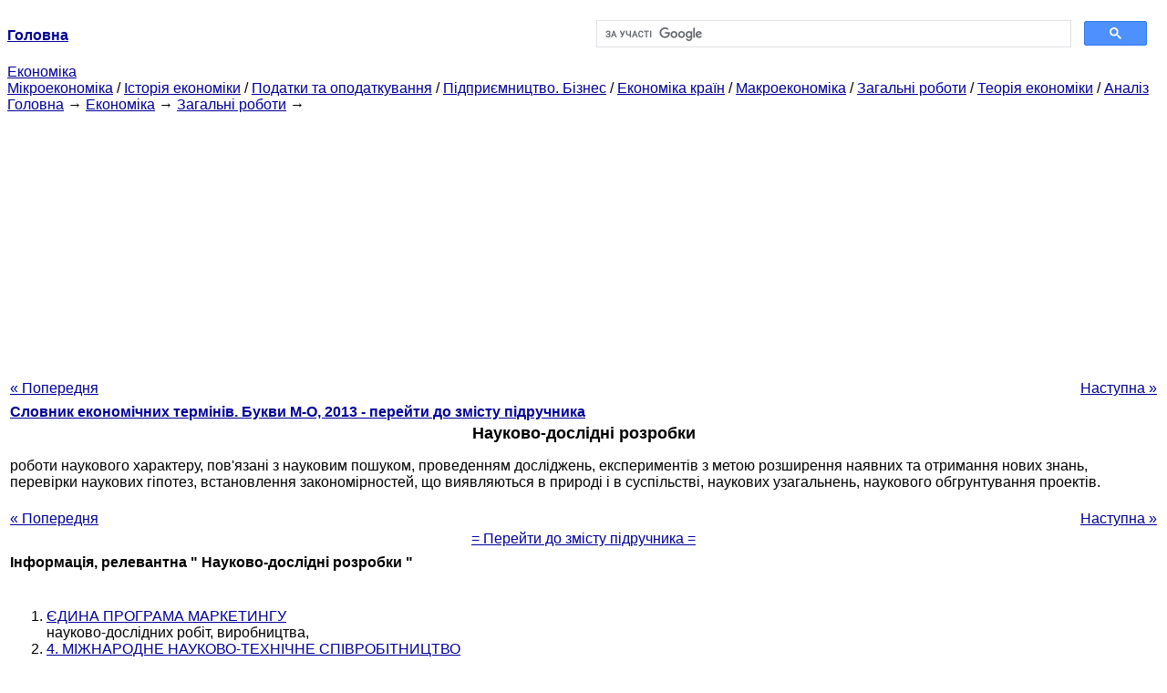

--- FILE ---
content_type: text/html
request_url: https://epi.cc.ua/nauchno-issledovatelskie-razrabotki-31169.html
body_size: 7939
content:
<!DOCTYPE HTML PUBLIC "-//W3C//DTD HTML 4.01 Transitional//EN">
<html lang="uk">
<head>
<script async src="//pagead2.googlesyndication.com/pagead/js/adsbygoogle.js"></script>
<script>
     (adsbygoogle = window.adsbygoogle || []).push({
          google_ad_client: "ca-pub-9016879489064789",
          enable_page_level_ads: true
     });
</script>
<meta name="viewport" content="width=device-width, initial-scale=1.0">
<meta http-equiv="content-type" content="text/html;charset=windows-1251">
<title>Науково-дослідні розробки: роботи наукового характеру, пов'язані з науковим пошуком, проведенням</title>
<meta name="description" content="Науково-дослідні розробки: роботи наукового характеру, пов'язані з науковим пошуком, проведенням досліджень, експериментів з метою розширення наявних та отримання нових знань, перевірки наукових гіпотез, встановлення закономірностей, що виявляються в природі і в суспільстві,">
<meta name="keywords" content="Науково-дослідні розробки: роботи наукового характеру, пов'язані з науковим пошуком, проведенням">
<link rel="stylesheet" type="text/css" href="style.css">
</head><body link="#000099">
<center><table border="0" width="100%" cellpadding="0" cellspacing="0"><tr><td width="50%"><a href="/"><b>Головна</b></a></td><td width="50%">
<script async src="https://cse.google.com/cse.js?cx=69dace705fe595dc6"></script>
<div class="gcse-search"></div>
</td></tr></table></center>
<div>
<a href="ekonomika.html">Економіка</a>
</div>
<div>
<a href="mikroekonomika.html">Мікроекономіка</a> / <a href="istoriya-ekonomiki.html">Історія економіки</a> / <a href="nalogi-nalogooblojenie.html">Податки та оподаткування</a> / <a href="predprinimatelstvo-biznes.html">Підприємництво. Бізнес</a> / <a href="ekonomika-stran.html">Економіка країн</a> / <a href="makroekonomika.html">Макроекономіка</a> / <a href="obschie-rabotyi.html">Загальні роботи</a> / <a href="teoriya-ekonomiki.html">Теорія економіки</a> / <a href="analiz.html">Аналіз</a>
</div>
<div><div><a href="/">Головна</a> &#8594; <a href="ekonomika.html">Економіка</a> &#8594; <a href="obschie-rabotyi.html">Загальні роботи</a>
&#8594;&nbsp;
</div></div>
<center><script async src="//pagead2.googlesyndication.com/pagead/js/adsbygoogle.js"></script>
<ins class="adsbygoogle"
     style="display:block"
     data-ad-client="ca-pub-9016879489064789"
     data-ad-slot="3949310228"
     data-ad-format="auto"
     data-full-width-responsive="true"></ins>
<script>
(adsbygoogle = window.adsbygoogle || []).push({});
</script></center>
<table style="width: 100%; margin-top: 10px;">
<tr>
<td style="width: 100px; text-align: left;">
<a href="nauchno-issledovatelskie-rabotyi-31168.html">« Попередня</a>
</td>
<td style="text-align: center"></td>
<td style="width: 200px; text-align: right;">
<a href="nauchno-tehnicheskiy-progress-31170.html">Наступна »</a></td>
</tr>
<tr>
<td colspan="3"></td>
</tr>
<tr>
<td colspan="3">
<div>
<b><a href="slovar-ekonomicheskih-terminov247.html">Словник економічних термінів. Букви М-О, 2013 - перейти до змісту підручника</a></b>
</div>
</td>
</tr>
<tr>
<td colspan="3">
<h1>Науково-дослідні розробки</h1>
</td>
</tr>
<tr>
<td colspan="3">
<div>
</div> роботи наукового характеру, пов'язані з науковим пошуком, проведенням досліджень, експериментів з метою розширення наявних та отримання нових знань, перевірки наукових гіпотез, встановлення закономірностей, що виявляються в природі і в суспільстві, наукових узагальнень, наукового обгрунтування проектів.
<div><center>
</center></div>
<br>
<div><center>
</center></div>
<div>
</div>
</td>
</tr>
<tr>
<td style="text-align: left;"> <a href="nauchno-issledovatelskie-rabotyi-31168.html">« Попередня</a></td>
<td style="text-align: center"></td>
<td style=" text-align: right;">
<a href="nauchno-tehnicheskiy-progress-31170.html">Наступна »</a></td>
</tr>
<tr>
<td colspan="3" style="text-align: center; width: 100%;">
<div>
</div>
<a href="slovar-ekonomicheskih-terminov247.html">= Перейти до змісту підручника =</a></td>
</tr>
<tr>
<td colspan="3">
</td>
</tr>
<tr>
<td colspan="3"> <h6>Інформація, релевантна " Науково-дослідні розробки "</h6></td>
</tr>
<tr>
<td colspan="3">
<ol>
<li><a href="edinaya-programma-marketinga-29178.html">ЄДИНА ПРОГРАМА МАРКЕТИНГУ</a><br>науково-дослідних робіт, виробництва,<br></li>
<li><a href="mejdunarodnoe-nauchno-tehnicheskoe-22583.html">4. МІЖНАРОДНЕ НАУКОВО-ТЕХНІЧНЕ СПІВРОБІТНИЦТВО</a><br>науково-технічне співробітництво, яке здійснюється у вигляді спільних програм науково-дослідних і проектно-конструкторських робіт шляхом об'єднання наукових, фінансових і матеріальних ресурсів, створення спільних науково-дослідних груп фахівців або організацій. Найбільш раціональні та ефективні форми цієї співпраці: | створення спільних науково-дослідних<br></li>
<li><a href="sotsialnyie-garantii-sfere.html">Соціальні гарантії у сфері освіти</a><br>науково-дослідної та науково-інноваційної діяльності передбачається підготувати програму науково- інноваційної діяльності у сфері освіти до 2005 р.; розширити використання програмно-цільового планування наукових досліджень; провести комплекс заходів щодо державної акредитації наукових організацій; інтенсифікувати створення федеральних дослідницьких<br></li>
<li><a href="innovatsionnaya-firma-29763.html">ІННОВАЦІЙНА ФІРМА</a><br>науково-дослідних робіт фірмою, яка стає її<br></li>
<li><a href="firma-34109.html">ФІРМА</a><br>наукові дослідження, інженерні розробки; інвестиційна - зайнята інвестуванням та операціями з цінними паперами; інжинірингова, що спеціалізується на надання інженерно-консультаційних послуг; інноваційна, створена для відпрацювання нових технологій на базі результатів науково-дослідних робіт фірмою, яка стає її співвласником; консалтингова, сфера діяльності якої<br></li>
<li><a href="uchebnyiy-nauchno-issledovatelskiy-institut-22630.html">Навчальний та науково-дослідний інститут ООН (ЮНІТАР</a><br>наукові дослідження з широкого кола гуманітарних<br></li>
<li><a href="institut-29781.html">ІНСТИТУТ</a><br>науково-дослідної установи або організації, що здійснює певний вид<br></li>
<li><a href="nauchnyie-shkolyi-otechestvennoy.html">92. Наукові школи у вітчизняній економічній науці 50 - 90 рр..</a><br>науково-дослідних центрів. Роль центрів грали великі науково-дослідні інститути, університети, вищі навчальні заклади. Центри зазвичай видавали свій теоретичний журнал або вчені записки. У Москві проблеми теорії та практики планування розроблялися в Лабораторії економіко-математичних методів, Науково-дослідному економічному інституті при Держплані СРСР,<br></li>
<li><a href="niokr-nir-primer.html">НДДКР (НДР): приклад Росії</a><br>науковими дослідженнями і розробками в Росії було зайнято 930 тис. осіб. Приблизно половина з них - власне дослідники, а решта працівників ставилися до технікам і допоміжному персоналу. Хоча дана цифра в два рази менше, ніж була в 1990 р. (1934 тис. осіб), проте це дуже велика величина за світовими мірками (попереду за чисельністю зайнятих у НДДКР тільки США і<br></li>
<li><a href="prognoz-32218.html">ПРОГНОЗ</a><br>науково обгрунтована гіпотеза про ймовірне майбутній стан економічної системи та економічних об'єктів і характеризують цей стан показники. Розробку, складання прогнозів називають прогнозуванням. Прогнозування широко використовується на попередніх стадіях розробки планів і програм як інструмент наукового передбачення, вариантного аналізу, отримання додаткової інформації<br></li>
<li><a href="sotsiologicheskie-issledovaniya-sfere-23358.html">92. Соціологічні дослідження у сфері праці</a><br>науково-теоретичний та науково-практичний результат. Основна мета проведених досліджень - це підвищення ефективності трудової діяльності при забезпеченні розвитку працівників, задоволенні їхніх потреб, формуванні позитивних внутрішньоколективних відносин. Найбільш загальними завданнями соціологічних досліджень у сфері праці є: 1) вдосконалення системи управління<br></li>
</ol></td>
</tr>
</table>
<center>&copy; 2014-2022&nbsp; epi.cc.ua</center>
</body>
</html>


--- FILE ---
content_type: text/html; charset=utf-8
request_url: https://www.google.com/recaptcha/api2/aframe
body_size: 114
content:
<!DOCTYPE HTML><html><head><meta http-equiv="content-type" content="text/html; charset=UTF-8"></head><body><script nonce="Y-Ryxx-wfvYBp1ITanL3Kw">/** Anti-fraud and anti-abuse applications only. See google.com/recaptcha */ try{var clients={'sodar':'https://pagead2.googlesyndication.com/pagead/sodar?'};window.addEventListener("message",function(a){try{if(a.source===window.parent){var b=JSON.parse(a.data);var c=clients[b['id']];if(c){var d=document.createElement('img');d.src=c+b['params']+'&rc='+(localStorage.getItem("rc::a")?sessionStorage.getItem("rc::b"):"");window.document.body.appendChild(d);sessionStorage.setItem("rc::e",parseInt(sessionStorage.getItem("rc::e")||0)+1);localStorage.setItem("rc::h",'1770022743533');}}}catch(b){}});window.parent.postMessage("_grecaptcha_ready", "*");}catch(b){}</script></body></html>